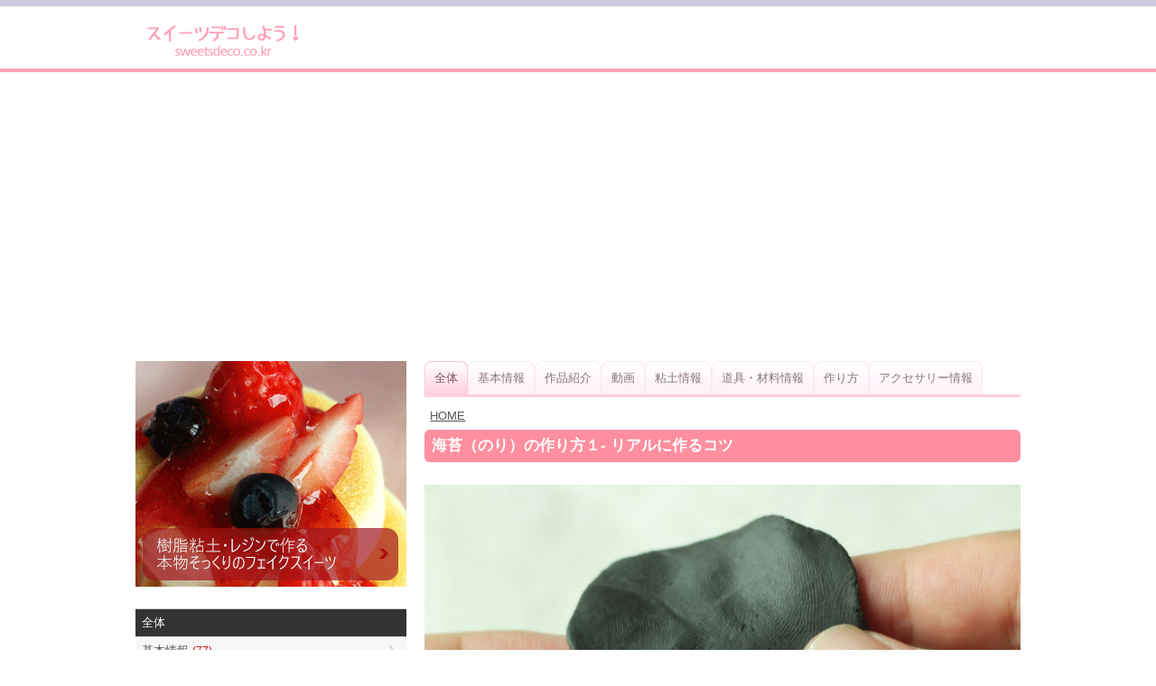

--- FILE ---
content_type: text/html; charset=UTF-8
request_url: https://sweetsdeco.co.kr/article.php?contentsno=313&lang=ja&enlargeimg=313_18&enlargeimg=313_18&enlargeimg=313_14&enlargeimg=313_4&enlargeimg=313_20&enlargeimg=313_9
body_size: 26407
content:
<!DOCTYPE html><html lang="ja"><head><link href="./set/icon.jpg" rel="image_src"><meta content="./set/icon.jpg" property="og:image"><meta content="website" property="og:type"><meta http-equiv="Content-Type" content="text/html; charset=utf-8" /><meta http-equiv="cache-control" content="no-cache" /><meta http-equiv="pragma" content="no-cache" /><meta http-equiv="expires" content="-1" /><meta charset="utf-8"><meta name="author" content="Hi! Korea!"><meta name="viewport" content="width=device-width, initial-scale=1"><!-- Google tag (gtag.js) --><script async src="https://www.googletagmanager.com/gtag/js?id=G-M3T3D038WD"></script><script>  window.dataLayer = window.dataLayer || [];  function gtag(){dataLayer.push(arguments);}  gtag('js', new Date());  gtag('config', 'G-M3T3D038WD');</script><script async src="//pagead2.googlesyndication.com/pagead/js/adsbygoogle.js"></script><script>  (adsbygoogle = window.adsbygoogle || []).push({    google_ad_client: "ca-pub-8085837453460834",    enable_page_level_ads: true  });</script><link rel="stylesheet" href="./style/styles_ver_1486436172.css" type="text/css" media="screen" /><span id=userstyle><style>body {font-size:0.8em;-webkit-text-size-adjust: none}</style></span><meta name="title" content="海苔（のり）の作り方１- リアルに作るコツ" property="og:title"><meta name="description" content="おにぎりや軍艦巻きなどに巻く海苔。薄くのばし細かい質感を付けるほどリアルに作れますよ。海苔は使い方によって樹脂粘土を変えましょう。コスモスは乾燥後に曲げるとひびが入りや" property="og:description"><meta name="keywords" content="スイーツデコ,フェイクスイーツ,フェイクフード,粘土クラフト,樹脂粘土,軽量粘土,レジン,レジンクラフト,エポキシレジン,UVレジン" property="og:keywords"><meta name="title" content="海苔（のり）の作り方１- リアルに作るコツ"><meta name="description" content="おにぎりや軍艦巻きなどに巻く海苔。薄くのばし細かい質感を付けるほどリアルに作れますよ。海苔は使い方によって樹脂粘土を変えましょう。コスモスは乾燥後に曲げるとひびが入りや"><meta name="keywords" content="スイーツデコ,フェイクスイーツ,フェイクフード,粘土クラフト,樹脂粘土,軽量粘土,レジン,レジンクラフト,エポキシレジン,UVレジン"><meta content='width=device-width; initial-scale=1.0; maximum-scale=1.0; user-scalable=0;' name='viewport' /><meta name="viewport" content="width=device-width, initial-scale=1, user-scalable=1, minimum-scale=1, maximum-scale=1.0"><meta name="apple-mobile-web-app-capable" content="yes"><title>海苔（のり）の作り方１- リアルに作るコツ</title><script type="text/javascript">function mt(tm){var timegap=(Date.now()-(parseInt(document.getElementById('svtm').value)*1000));var max=(60*60)*3;var min=(60*60)*21*-1;if(timegap>max){timegap=max;}if(timegap<min){timegap=min;}var tm=(tm*1000)+timegap;var dt = new Date(tm);var year = dt.getFullYear();var month = dt.getMonth() + 1;var day = dt.getDate();var hour = dt.getHours();var min = dt.getMinutes();var sec = dt.getSeconds();var ampm = 'AM';if(sec<10){sec='0'+sec;}if(min<10){min='0'+min;}if(hour>=12){ampm='PM';}hour=hour%12;if(hour<10){hour='0'+hour;}if(month<10){month='0'+month;}if(day<10){day='0'+day;}if(Date.now()<(tm)+86400000){var timestamp = '<span class=\'dt new\'>'+ampm+' '+hour+':'+min+' NEW!</span>';}else{var timestamp = '<span class=\'dt\'>'+year+'.'+month+'.'+day+'</span>';;}document.writeln(timestamp);}</script></head><body id=body class='body body_before'><div id=overlaybg class='overlaybg overlaybg_before' onClick="javascript:setclassToggleReset('','overlay');setclassToggleReset('','overlaybg');setclassToggleReset('','body');"></div><input type=hidden name=svtm id=svtm value='1762384941'><div id=screen class=screen_invisible onClick="javascript:setclassToggle('','overlay');setclassToggle('','overlaybg');setclassToggle('','body');"></div><div class=header><center><div class=header_inside><a href="index.php?lang=ja" id="logo"><span id=logo_first><img src='./img/sweetsdeco_logo_ja.png' alt='スイーツデコ,フェイクスイーツ,フェイクフード,ミニチュアフード' title='スイーツデコ,フェイクスイーツ,フェイクフード,ミニチュアフード'></span> <span id=logo_last>　</span></a><div class=nav><a href="#" onClick="javascript:setclassToggle('','overlay');setclassToggle('','overlaybg');setclassToggle('','body');;"  class='btn current smtbtn'><!--<img src=./img/menu.gif> --><span style=font-weight:bolder;margin-right:5px>≡</span><span>メニュー</span></a><div class=topmenu id=topmenu name=topmenu></div></div><div id=overlay class='overlay overlay_before'><div style='display:table;height:100%;width:100%'><div style='display:table-row;height:100%'><!--<div id=overlay_contents style=background-color:#DDD><div style=overflo-y:scroll>--><div id=overlay_contents><div class=mobilemenu id=mobile><div class=allmenu><a href='index.php?lang=ja' class=other ><span>HOME</span></a><a href="javascript:LoadVars('artmnu');" class=current><span>記事</span></a><div id=article_menu></div></div></div></div></div><div id=overlay_close><a href="javascript:setclassToggleReset('','overlay');setclassToggleReset('','overlaybg');setclassToggleReset('','body');"><span>×</span></a></div></div></div></div></center></div><center><div class=topad><script async src="//pagead2.googlesyndication.com/pagead/js/adsbygoogle.js"></script><!-- sweetsdeco.co.kr 자동크기 --><ins class="adsbygoogle"     style="display:block"     data-ad-client="ca-pub-8085837453460834"     data-ad-slot="2392273050"     data-ad-format="auto"></ins><script>(adsbygoogle = window.adsbygoogle || []).push({});</script></div><div class=section><div class=section_right><style>.indexbullet {position:relative}.indexbullet .circle {position:relative;font-size:2em}.indexbullet .symbol {position:absolute;margin-left: auto;margin-right: auto;left: 0;right: 0;;color:white}</style><style>.section_right {position:relative}#tabarr1,#tabarr2 {display:none;position:absolute;top:0;right:0;z-index:1113;background-image:url('../img/tabarr2.png');background-repeat:no-repeat;background-position: center;padding:0;margin:0;width:41px;height:3em;-webkit-tap-highlight-color: rgba(0, 0, 0, 0);}#tabarr1:hover,#tabarr2:hover {opacity:0.7;cursor:pointer}#tabarr2 {left:0;background-image:url('../img/tabarr1.png');}#tabhidden {display:block;overflow:visible}</style><div id=tabarr1 onClick="javascript:tab_el.scrollLeft+=70;">&nbsp;</div><div id=tabarr2 onClick="javascript:tab_el.scrollLeft-=70;">&nbsp;</div><div class=tab_layout id=tab><a href='article.php?vp=all&category=all&lang=ja' class='tab start tabselect' id='tabselected' ><div>全体</div></a><a href='article.php?vp=&category=21&lang=ja' class='tab'><div>基本情報</div></a><a href='article.php?vp=&category=12&lang=ja' class='tab'><div>作品紹介</div></a><a href='article.php?vp=&category=19&lang=ja' class='tab'><div>動画</div></a><a href='article.php?vp=&category=6&lang=ja' class='tab'><div>粘土情報</div></a><a href='article.php?vp=&category=7&lang=ja' class='tab'><div>道具・材料情報</div></a><a href='article.php?vp=&category=9&lang=ja' class='tab'><div>作り方</div></a><a href='article.php?vp=&category=13&lang=ja' class='tab end'><div>アクセサリー情報</div></a></div><div style=height:7px;clear:both;display:block;width:100%></div><style>.topnavi {margin:0.5em}.topnavi a {text-decoration:underline}</style><div class=topnavi><a href='article.php?lang=ja'>HOME</a></div><div class=article><style>.spl1left {width:49%}.spl1right {width:49%}.spl2left {width:49%}.spl2right {width:49%} .lt1 {display:table;text-decoration:underline} .lt2 {display:table;margin-left:20px;font-weight:normal;text-decoration:underline} .lt3 {display:table;margin-left:30px;font-weight:normal;text-decoration:underline} .lt4 {display:table;margin-left:40px;font-weight:normal;text-decoration:underline} .lt5 {display:table;margin-left:50px;font-weight:normal;text-decoration:underline} @media only screen and (min-width: 560px) { } @media only screen and (max-width: 760px) { .spl1left {width:48%}.spl1right {width:48%}.spl2left {width:48%}.spl2right {width:48%} } @media only screen and (max-width: 560px) { } </style><link rel='stylesheet' href='./img/article/style1486619148.css'><a name=enlarge></a><div class=m1>海苔（のり）の作り方１- リアルに作るコツ</div><div class=div></div><div id=enlarge><img src='./data/contents/2/313_9.jpg' alt="② 手で長方形に広げる" title="② 手で長方形に広げる">② 手で長方形に広げる</div><div id=enlargethumbs><a href='./article.php?contentsno=313&lang=ja&enlargeimg=313_18&enlargeimg=313_18&enlargeimg=313_14&enlargeimg=313_4&enlargeimg=313_20&enlargeimg=313_9&enlargeimg=313_22#enlarge' alt="で作った海苔<br> (厚み：0.3mm程度)" title="で作った海苔<br> (厚み：0.3mm程度)"><img src='./data/contents/2/thumb_313_22.jpg' alt="で作った海苔<br> (厚み：0.3mm程度)" title="で作った海苔<br> (厚み：0.3mm程度)"></a><a href='./article.php?contentsno=313&lang=ja&enlargeimg=313_18&enlargeimg=313_18&enlargeimg=313_14&enlargeimg=313_4&enlargeimg=313_20&enlargeimg=313_9&enlargeimg=313_2#enlarge' alt="厚み約1mm程度なら曲げても折れない<br> (モデナ、フリーリ、グレイス)" title="厚み約1mm程度なら曲げても折れない<br> (モデナ、フリーリ、グレイス)"><img src='./data/contents/2/thumb_313_2.jpg' alt="厚み約1mm程度なら曲げても折れない<br> (モデナ、フリーリ、グレイス)" title="厚み約1mm程度なら曲げても折れない<br> (モデナ、フリーリ、グレイス)"></a><a href='./article.php?contentsno=313&lang=ja&enlargeimg=313_18&enlargeimg=313_18&enlargeimg=313_14&enlargeimg=313_4&enlargeimg=313_20&enlargeimg=313_9&enlargeimg=313_4#enlarge' alt="カット面が不自然" title="カット面が不自然"><img src='./data/contents/2/thumb_313_4.jpg' alt="カット面が不自然" title="カット面が不自然"></a><a href='./article.php?contentsno=313&lang=ja&enlargeimg=313_18&enlargeimg=313_18&enlargeimg=313_14&enlargeimg=313_4&enlargeimg=313_20&enlargeimg=313_9&enlargeimg=313_6#enlarge' alt="上：0.5mm厚で切りっぱなしのフチ<br>下：0.3mm厚でフチをつぶした海苔" title="上：0.5mm厚で切りっぱなしのフチ<br>下：0.3mm厚でフチをつぶした海苔"><img src='./data/contents/2/thumb_313_6.jpg' alt="上：0.5mm厚で切りっぱなしのフチ<br>下：0.3mm厚でフチをつぶした海苔" title="上：0.5mm厚で切りっぱなしのフチ<br>下：0.3mm厚でフチをつぶした海苔"></a><a href='./article.php?contentsno=313&lang=ja&enlargeimg=313_18&enlargeimg=313_18&enlargeimg=313_14&enlargeimg=313_4&enlargeimg=313_20&enlargeimg=313_9&enlargeimg=313_8#enlarge' alt="① 樹脂粘土にアクリル絵の具の黒色と緑色を混ぜて着色しよく練る<br>※上の写真は濃すぎたのでもっと薄く" title="① 樹脂粘土にアクリル絵の具の黒色と緑色を混ぜて着色しよく練る<br>※上の写真は濃すぎたのでもっと薄く"><img src='./data/contents/2/thumb_313_8.jpg' alt="① 樹脂粘土にアクリル絵の具の黒色と緑色を混ぜて着色しよく練る<br>※上の写真は濃すぎたのでもっと薄く" title="① 樹脂粘土にアクリル絵の具の黒色と緑色を混ぜて着色しよく練る<br>※上の写真は濃すぎたのでもっと薄く"></a><a href='./article.php?contentsno=313&lang=ja&enlargeimg=313_18&enlargeimg=313_18&enlargeimg=313_14&enlargeimg=313_4&enlargeimg=313_20&enlargeimg=313_9&enlargeimg=313_9#enlarge' alt="② 手で長方形に広げる" title="② 手で長方形に広げる"><img src='./data/contents/2/thumb_313_9.jpg' alt="② 手で長方形に広げる" title="② 手で長方形に広げる"></a><a href='./article.php?contentsno=313&lang=ja&enlargeimg=313_18&enlargeimg=313_18&enlargeimg=313_14&enlargeimg=313_4&enlargeimg=313_20&enlargeimg=313_9&enlargeimg=313_11#enlarge' alt="➂ 2枚のの間に粘土を挟みで薄くのばす" title="➂ 2枚のの間に粘土を挟みで薄くのばす"><img src='./data/contents/2/thumb_313_11.jpg' alt="➂ 2枚のの間に粘土を挟みで薄くのばす" title="➂ 2枚のの間に粘土を挟みで薄くのばす"></a><a href='./article.php?contentsno=313&lang=ja&enlargeimg=313_18&enlargeimg=313_18&enlargeimg=313_14&enlargeimg=313_4&enlargeimg=313_20&enlargeimg=313_9&enlargeimg=313_24#enlarge' alt="凹んでいる部分ものばす<br> (長方形に近づくよう縦、横、斜めに広げる)" title="凹んでいる部分ものばす<br> (長方形に近づくよう縦、横、斜めに広げる)"><img src='./data/contents/2/thumb_313_24.jpg' alt="凹んでいる部分ものばす<br> (長方形に近づくよう縦、横、斜めに広げる)" title="凹んでいる部分ものばす<br> (長方形に近づくよう縦、横、斜めに広げる)"></a><a href='./article.php?contentsno=313&lang=ja&enlargeimg=313_18&enlargeimg=313_18&enlargeimg=313_14&enlargeimg=313_4&enlargeimg=313_20&enlargeimg=313_9&enlargeimg=313_14#enlarge' alt="薄くなりベロ～ンとした海苔" title="薄くなりベロ～ンとした海苔"><img src='./data/contents/2/thumb_313_14.jpg' alt="薄くなりベロ～ンとした海苔" title="薄くなりベロ～ンとした海苔"></a><a href='./article.php?contentsno=313&lang=ja&enlargeimg=313_18&enlargeimg=313_18&enlargeimg=313_14&enlargeimg=313_4&enlargeimg=313_20&enlargeimg=313_9&enlargeimg=313_31#enlarge' alt="この時点で余分な部分をおおまかにカットしておいてもよい<br> (切り落とした粘土は穴が開いた時の補修に使えるのでラップで巻いて取っておくとよい)" title="この時点で余分な部分をおおまかにカットしておいてもよい<br> (切り落とした粘土は穴が開いた時の補修に使えるのでラップで巻いて取っておくとよい)"><img src='./data/contents/2/thumb_313_31.jpg' alt="この時点で余分な部分をおおまかにカットしておいてもよい<br> (切り落とした粘土は穴が開いた時の補修に使えるのでラップで巻いて取っておくとよい)" title="この時点で余分な部分をおおまかにカットしておいてもよい<br> (切り落とした粘土は穴が開いた時の補修に使えるのでラップで巻いて取っておくとよい)"></a><a href='./article.php?contentsno=313&lang=ja&enlargeimg=313_18&enlargeimg=313_18&enlargeimg=313_14&enlargeimg=313_4&enlargeimg=313_20&enlargeimg=313_9&enlargeimg=313_15#enlarge' alt="④ opentagc2closetagクッキングシートopentag/c2closetagの上に置いたままクシャクシャのアルミホイルでたたいて質感を付ける" title="④ opentagc2closetagクッキングシートopentag/c2closetagの上に置いたままクシャクシャのアルミホイルでたたいて質感を付ける"><img src='./data/contents/2/thumb_313_15.jpg' alt="④ opentagc2closetagクッキングシートopentag/c2closetagの上に置いたままクシャクシャのアルミホイルでたたいて質感を付ける" title="④ opentagc2closetagクッキングシートopentag/c2closetagの上に置いたままクシャクシャのアルミホイルでたたいて質感を付ける"></a><a href='./article.php?contentsno=313&lang=ja&enlargeimg=313_18&enlargeimg=313_18&enlargeimg=313_14&enlargeimg=313_4&enlargeimg=313_20&enlargeimg=313_9&enlargeimg=313_23#enlarge' alt="⑤ 今度は粘土をひっくり返してクシャクシャにして広げたアルミホイルの上に置き、反対の面にもしわを付ける" title="⑤ 今度は粘土をひっくり返してクシャクシャにして広げたアルミホイルの上に置き、反対の面にもしわを付ける"><img src='./data/contents/2/thumb_313_23.jpg' alt="⑤ 今度は粘土をひっくり返してクシャクシャにして広げたアルミホイルの上に置き、反対の面にもしわを付ける" title="⑤ 今度は粘土をひっくり返してクシャクシャにして広げたアルミホイルの上に置き、反対の面にもしわを付ける"></a><a href='./article.php?contentsno=313&lang=ja&enlargeimg=313_18&enlargeimg=313_18&enlargeimg=313_14&enlargeimg=313_4&enlargeimg=313_20&enlargeimg=313_9&enlargeimg=313_16#enlarge' alt="⑥ 海苔が破れないようにアルミホイルの方をめくるようにして、海苔を重力で落とすような感じではがす　" title="⑥ 海苔が破れないようにアルミホイルの方をめくるようにして、海苔を重力で落とすような感じではがす　"><img src='./data/contents/2/thumb_313_16.jpg' alt="⑥ 海苔が破れないようにアルミホイルの方をめくるようにして、海苔を重力で落とすような感じではがす　" title="⑥ 海苔が破れないようにアルミホイルの方をめくるようにして、海苔を重力で落とすような感じではがす　"></a><a href='./article.php?contentsno=313&lang=ja&enlargeimg=313_18&enlargeimg=313_18&enlargeimg=313_14&enlargeimg=313_4&enlargeimg=313_20&enlargeimg=313_9&enlargeimg=313_17#enlarge' alt="⑧ 乾燥すると縮むことを考慮して、カッターで一回り大きめにカットする<br>※方眼のあるカッターマットを使うと便利" title="⑧ 乾燥すると縮むことを考慮して、カッターで一回り大きめにカットする<br>※方眼のあるカッターマットを使うと便利"><img src='./data/contents/2/thumb_313_17.jpg' alt="⑧ 乾燥すると縮むことを考慮して、カッターで一回り大きめにカットする<br>※方眼のあるカッターマットを使うと便利" title="⑧ 乾燥すると縮むことを考慮して、カッターで一回り大きめにカットする<br>※方眼のあるカッターマットを使うと便利"></a><a href='./article.php?contentsno=313&lang=ja&enlargeimg=313_18&enlargeimg=313_18&enlargeimg=313_14&enlargeimg=313_4&enlargeimg=313_20&enlargeimg=313_9&enlargeimg=313_18#enlarge' alt="⑩ 先ほどのアルミホイルの上に海苔を置いて、フチをアルミホイルでたたきカット面をつぶす" title="⑩ 先ほどのアルミホイルの上に海苔を置いて、フチをアルミホイルでたたきカット面をつぶす"><img src='./data/contents/2/thumb_313_18.jpg' alt="⑩ 先ほどのアルミホイルの上に海苔を置いて、フチをアルミホイルでたたきカット面をつぶす" title="⑩ 先ほどのアルミホイルの上に海苔を置いて、フチをアルミホイルでたたきカット面をつぶす"></a><a href='./article.php?contentsno=313&lang=ja&enlargeimg=313_18&enlargeimg=313_18&enlargeimg=313_14&enlargeimg=313_4&enlargeimg=313_20&enlargeimg=313_9&enlargeimg=313_19#enlarge' alt="⑪ 極端に出すぎた部分があればそこだけハサミで切って整える" title="⑪ 極端に出すぎた部分があればそこだけハサミで切って整える"><img src='./data/contents/2/thumb_313_19.jpg' alt="⑪ 極端に出すぎた部分があればそこだけハサミで切って整える" title="⑪ 極端に出すぎた部分があればそこだけハサミで切って整える"></a><a href='./article.php?contentsno=313&lang=ja&enlargeimg=313_18&enlargeimg=313_18&enlargeimg=313_14&enlargeimg=313_4&enlargeimg=313_20&enlargeimg=313_9&enlargeimg=313_20#enlarge' alt="カット面が直線的でなく自然な感じになった状態" title="カット面が直線的でなく自然な感じになった状態"><img src='./data/contents/2/thumb_313_20.jpg' alt="カット面が直線的でなく自然な感じになった状態" title="カット面が直線的でなく自然な感じになった状態"></a><a href='./article.php?contentsno=313&lang=ja&enlargeimg=313_18&enlargeimg=313_18&enlargeimg=313_14&enlargeimg=313_4&enlargeimg=313_20&enlargeimg=313_9&enlargeimg=313_21#enlarge' alt="出来上がり！" title="出来上がり！"><img src='./data/contents/2/thumb_313_21.jpg' alt="出来上がり！" title="出来上がり！"></a></div> <style> #enlarge {margin:20px 0;text-align:center;font-size:1.2em} #enlarge img {width:100%;} #enlargethumbs {display:block;text-align:center;margin-top:20px} #enlargethumbs img {margin:.2em;width:65px} </style></div><div style='margin-top:20px'><script async src="//pagead2.googlesyndication.com/pagead/js/adsbygoogle.js"></script><ins class="adsbygoogle"     style="display:block"     data-ad-client="ca-pub-8085837453460834"     data-ad-slot="3521755304"     data-ad-format="autorelaxed"     ></ins><script>     (adsbygoogle = window.adsbygoogle || []).push({});</script></div></div><div class='vgap hh'></div><div class=section_left><div class=left_menu_top><div style='text-align:center;display:table;width:100%'><a href='http://www.sweetsdeco.co.kr/article.php?lang=ja&j=&=&nowpage=1&category=22'><img src=./img/sweetsdeco_main_ja.gif style='width:100%;max-width:300px'></a></div></div><form method=get id=main name=main style=padding:0><input type=hidden name=lang id=lang value='ja'><input type=hidden name=category id=category value='all'><div class=articlemenu><a href=article.php?category=all&lang=ja class='all selectedsub'><div>全体</div></a><a href="javascript:LoadVars('artsub21');"><div>基本情報  <span class=new>(77)</span></div></a><span id=artcile_menu_21 style='overflow:hidden;max-height:0'></span><a href='article.php?category=12&lang=ja'><div>作品紹介  <span class=new>(5)</span></div></a><span id=artcile_menu_12 style='overflow:hidden;max-height:0'></span><a href='article.php?category=19&lang=ja'><div>動画  <span class=new>(18)</span></div></a><span id=artcile_menu_19 style='overflow:hidden;max-height:0'></span><a href="javascript:LoadVars('artsub6');"><div>粘土情報  <span class=new>(30)</span></div></a><span id=artcile_menu_6 style='overflow:hidden;max-height:0'></span><a href="javascript:LoadVars('artsub7');"><div>道具・材料情報  <span class=new>(97)</span></div></a><span id=artcile_menu_7 style='overflow:hidden;max-height:0'></span><a href="javascript:LoadVars('artsub9');"><div>作り方  <span class=new>(58)</span></div></a><span id=artcile_menu_9 style='overflow:hidden;max-height:0'></span><a href="javascript:LoadVars('artsub13');"><div>アクセサリー情報  <span class=new>(15)</span></div></a><span id=artcile_menu_13 style='overflow:hidden;max-height:0'></span></div></form><div class=left_big_ad><script async src="//pagead2.googlesyndication.com/pagead/js/adsbygoogle.js"></script><!-- sweetsdeco.co.kr 자동크기 --><ins class="adsbygoogle"     style="display:block"     data-ad-client="ca-pub-8085837453460834"     data-ad-slot="2392273050"     data-ad-format="auto"></ins><script>(adsbygoogle = window.adsbygoogle || []).push({});</script></div><a href='https://play.google.com/store/apps/details?id=kr.co.sweetsdeco.sweetsdeco_jp&hl=ja' target=_blank style='text-align:center;background-color:#faf7ef;display:block'><div style='text-align:center;font-size:1.3em;font-weight:bold;padding:1em'>アンドロイドアプリで楽しむ！</div><img src=./img/sweetsdeco_qrcode.png><div style='text-align:center;padding:1em'>1.バナーをクリックするか、 2.QRコードを読み込むか、3.アンドロイドマーケットで「スイーツデコ」を検索してね！</div></a></div></div></center><div class='vgap'></div><div class=footer><div class=footer_inside><div></div><div style=clear:both></div><div class=language_out><center><div class=language><a href=?contentsno=313&enlargeimg=313_9&category=all&vp=all&od=c&nowpage=1&lang=ja style=color:white>日本語</a><a href=?contentsno=313&enlargeimg=313_9&category=all&vp=all&od=c&nowpage=1&lang=ko>한글</a></div></center></div><div style=clear:both></div><div>COPYRIGHT © SINCE 2015 SWEETSDECO.CO.KR ALL RIGHTS RESERVED </div><a href='member.php?lang=ja&vp=terms_of_service'>サービス利用規約</a> / <a href='member.php?lang=ja&vp=privacy_policy'>プライバシーポリシー</a></div></div></body></html><div id="google_translate_element"></div><script type="text/javascript">
function googleTranslateElementInit() {
new google.translate.TranslateElement({pageLanguage: 'ja', layout: google.translate.TranslateElement.FloatPosition.TOP_RIGHT, gaTrack: true, gaId: 'UA-84289310-1'}, 'google_translate_element');
}
</script><script type="text/javascript" src="//translate.google.com/translate_a/element.js?cb=googleTranslateElementInit"></script>
    <script src=./js/index1486619152.js></script><script>
	var section_r_el = document.getElementById("section_right");
	var tab_el = document.getElementById("tab");
	var tab_els=document.getElementById("tabselected");
	var tab_full_width;
	var tab_hidden_width;

	document.getElementById("tab").addEventListener('scroll', tabchk, false);

	window.addEventListener('resize', tabinit, false);
	tabinit();
	tab_el.scrollLeft=tab_els.offsetLeft-tab_el.offsetLeft-30;
	tabchk();
	</script><script>
function article_img_gallery(no){
	var vars=document.getElementById('ul'+no).value.split(',');
	document.getElementById('bigimg'+vars[0]).src='./data/contents/2/tmp_'+vars[2]+'_'+vars[3]+'.jpg';
	if(vars[4]!=''){
		document.getElementById('imgnbr'+vars[0]).innerHTML=vars[4];
	}
	if(document.getElementById('img'+no).alt!=''){
		if(vars[1]!=''){
			document.getElementById('bigimgex'+vars[0]).innerHTML='<li>'+document.getElementById('img'+no).alt+'</li>';
			document.getElementById('bigimgex'+vars[0]).start=vars[1];
		}else{
			document.getElementById('bigimgex'+vars[0]).innerHTML='<div style=background-color:#333333;color:#ffffff;margin-bottom:10px;padding:10px>'+document.getElementById('img'+no).alt+'</div>';
		}
	}else{
		document.getElementById('bigimgex'+vars[0]).innerHTML='';
	}
	for(ii=vars[5];ii<=vars[6];ii++){
		document.getElementById('img'+ii).className='ds';

	}
	document.getElementById('img'+no).className='es';

}
</script>

--- FILE ---
content_type: text/html; charset=utf-8
request_url: https://www.google.com/recaptcha/api2/aframe
body_size: 267
content:
<!DOCTYPE HTML><html><head><meta http-equiv="content-type" content="text/html; charset=UTF-8"></head><body><script nonce="iPh6Nc0b6lQzDzEHVqcCXQ">/** Anti-fraud and anti-abuse applications only. See google.com/recaptcha */ try{var clients={'sodar':'https://pagead2.googlesyndication.com/pagead/sodar?'};window.addEventListener("message",function(a){try{if(a.source===window.parent){var b=JSON.parse(a.data);var c=clients[b['id']];if(c){var d=document.createElement('img');d.src=c+b['params']+'&rc='+(localStorage.getItem("rc::a")?sessionStorage.getItem("rc::b"):"");window.document.body.appendChild(d);sessionStorage.setItem("rc::e",parseInt(sessionStorage.getItem("rc::e")||0)+1);localStorage.setItem("rc::h",'1762384943585');}}}catch(b){}});window.parent.postMessage("_grecaptcha_ready", "*");}catch(b){}</script></body></html>

--- FILE ---
content_type: text/css
request_url: https://sweetsdeco.co.kr/img/article/style1486619148.css
body_size: 23982
content:
.l li ,.l div ,.l td ,.l th, .l {text-align:left}.r li ,.r div ,.r td ,.r th, .r {text-align:right}.c li ,.c div ,.c td, .c th, .c {text-align:center}.w100 {width:100%}.inside_index {margin:2em 0.5em}.inside_index a {display:table;margin:0.2em 0}.bt,.bt div {vertical-align:bottom}.md,.md div {vertical-align:middle}.spl,.splf {clear:both;margin-top:5px}.spl,.splf,.contents {display:table;margin-bottom:15px;width:100%;text-align:center}.spl .contents,.splf .contents {margin:0}.arrowleft span,.arrowright span,.arrowup span,.arrowdown span {font-size:0.8em;color:#ffffff;background-color:#bbbbbb;-webkit-border-radius:0.3em;border-radius:0.3em;-moz-border-radius:0.3em;padding:0 0.4em}.arrowleft,.arrowright,.arrowup,.arrowdown   {width:4.3em;text-align:center;font-size:0.9em;font-weight:normal}.ds {opacity:0.4}.es {opacity:1}.bigimgex div {background-color:#666666;color:#ffffff;margin-bottom:10px;padding:10px}b {font-weight:bold}.noneli li {padding-left:0;margin-left:20px;}.splitleft,.splitcenter,.splitleftf,.splitcenterf,.splitright,.splitrightf {display:inline-table;vertical-align:top}th, td {padding:18px 28px 18px; text-align:center; }th {padding-top:22px; text-shadow: 1px 1px 1px #fff; background:#e8eaeb;vertical-align:middle}td {border-top:1px solid #e0e0e0; border-right:1px solid #e0e0e0;vertical-align:middle}tr.odd-row td {background:#f6f6f6;}td.first, th.first {text-align:left}td.last {border-right:none;}.hiddentd {display:none}tr:first-child th.first {-moz-border-radius-topleft:5px;-webkit-border-top-left-radius:5px; /* Saf3-4 */}tr:first-child th.last {-moz-border-radius-topright:5px;-webkit-border-top-right-radius:5px; /* Saf3-4 */}tr:last-child td.first {-moz-border-radius-bottomleft:5px;-webkit-border-bottom-left-radius:5px; /* Saf3-4 */}tr:last-child td.last {-moz-border-radius-bottomright:5px;-webkit-border-bottom-right-radius:5px; /* Saf3-4 */}ul,ol {list-style:circle;display:table;margin:5px 0;width:100%;background-color:#f9f9f9;color:#333333;padding:15px 0 10px 0;-moz-border-radius:10px;-webkit-border-radius:10px;border-radius:10px;}.ulol {width:100%;text-align:left}.ulol .list2 {float:left;width:50%}li {margin-left:40px;margin-right:20px;margin-bottom:5px;line-height:1.65em}.ulol .list1 {float:left;width:100%}.article {color:#444444;line-height:1.9em}.article h1,.article h2, .article h3,.article h4 {font-weight:bold}.contents textarea {width:100%;height:200px}br {line-height:1.6em}th {background-color:#efefef;text-align:center}td,th {padding:7px}table {line-height:1.3em;width:100%;margin:15px 0}table,th,td{word-break:break-all;border:1px solid #c9c9c9;border-collapse:collapse;}textarea {width:100%;height:15300px}.splitleft table,.splitcenter table ,.splitright table,.splitleftf table,.splitcenterf table ,.splitrightf table {margin:0}.contents .imgbox .img a,.contents .imgboxf .img a {background-color:transparent}.contents .imgbox .img a:hover img,.contents .imgboxf .img a:hover img {border:#111111 solid 1px;opacity:0.4}.contents .imgbox,.contents .imgboxf {display:inline-table;margin:5px 0;color:#777777;text-align:center}.spl .contents .imgbox,.splf .contents .imgbox,.spl .contents .imgboxf,.splf .contents .imgboxf {margin-top:5px;margin-bottom:0}.contents img,.contents .img {width:100%;line-height:0}.contents img {border:1px solid #666666; -webkit-box-sizing: border-box;-moz-box-sizing: border-box;box-sizing: border-box;*border:0}.contents .fix img,.contents .fix {max-width:none;height:auto;text-align:center}.contents .fix {width:100%}.contents .img32 {width:32%;*width:31%}.contents .img48 {width:48%}.contents .img49 {width:49%}.contents .img100 {width:100%}.article_inside .ml2,.article_inside .ml2f {margin-left:2%}.article_inside .mr2,.article_inside .mr2f {margin-right:2%}.article_inside .ml1,.article_inside .ml1f {margin-left:1%}.article_inside .mr1,.article_inside .mr1f {margin-right:1%}.article_inside .ml3,.article_inside .ml3f {margin-left:3%}.article_inside .mr3,.article_inside .mr3f {margin-right:3%}.article_inside .ml4,.article_inside .ml4f {margin-left:4%}.article_inside .mr4,.article_inside .mr4f {margin-right:4%}.contents .img25 {display:inline-block;padding:2px;margin:1px}.contents .img25 img {padding:3px;width:50px;height:50px;border:#efefef solid 1px;border-bottom:#bbbbbb solid 1px;border-right:#bbbbbb solid 1px;}/*.spl .floleft,.splf .floleft {float:left;margin:0 20px 0 0}.spl .floright,.splf .floright {float:right;margin:0 0 0 20px}*/.spl .floleft,.splf .floleft {float:left}.spl .floright,.splf .floright {float:right}.cmov {width:100%}#bigimgex, #bigimg {width:100%;text-align:center}.sf {font-size:0.5em}.img {max-width:760px}.img div {position:relative}.img .nbr {position:absolute;top:5px;left:5px;background-color:#111111;color:white;width:18px;height:18px;line-height:18px;text-align:center;opacity: 0.7;font-family: Helvetica Neue}.img:hover > div .nbr {display:none}.imgex {margin-top:0px;padding:2px;line-height:1.6em}.imgex li {padding:0;margin:0;margin-left:22px;margin-right:10px}.imgex ul,.imgex ol {padding-top:0;background-color:#ffffff;margin-top:0}.cmov iframe {width:100%;height:400px;}.nextprevbtn {display:table;width:100%;margin:10px auto;padding:10px 0;border-top:1px solid #f8f8f8;border-bottom:1px solid #f8f8f8}.prevbtn {float:left}.nextbtn {float:right;}.prevbtn, .nextbtn {width:47%}.prevbtn div, .nextbtn div {white-space:nowrap;overflow:hidden;text-overflow:ellipsis;}.rightside {text-align:right}.prevarrow1 {display:none}.prevarrow2 {display:inline} .nextprevbtn {display:table;width:100%;vertical-align:middle}.txtl {text-align:left}.txtr {text-align:right}.table_layout {overflow:hidden;overflow-x:auto}/**********************************************/td {color:#777777;}.leftlinetitle {display:none}td,td:before {/*background-color:#ffffff*/}.leftline td:first-child {background-color:#fafafa;box-shadow: inset 0px 2px 0px -1px #ffffff;-webkit-box-shadow: inset 0px 2px 0px -1px #ffffff;-moz-box-shadow: inset 0px 2px 0px -1px #ffffff;-o-box-shadow: inset 0px 2px 0px -1px #ffffffcolor:#777777;}/*.leftline th:first-child {background-color:#f3f3f3;box-shadow: inset 0px 2px 0px -1px #ffffff;-webkit-box-shadow: inset 0px 2px 0px -1px #ffffff;-moz-box-shadow: inset 0px 2px 0px -1px #ffffff;-o-box-shadow: inset 0px 2px 0px -1px #ffffffcolor:#777777;}*//**********************************************/.indexlist {width:100%;display:table}.listnum1 .url {width:100%;margin:0.5% 0}.listnum2 .url {width:49%;margin:0.5%}.listnum3 .url {width:32.3%;margin:0.5%}.listnum4 .url {width:24%;margin:0.5%}.listnum5 .url {width:19%;margin:0.5%}.indexlist .url {display:inline-table;padding:0;background-color:#111;-moz-border-radius:15px;-webkit-border-radius:15px;border-radius:15px;text-decoration:none}.indexlist .url:before {content:'　＃ '}.indexlist .url {color:#111111;background-color:#efefef}.indexlist a:hover {color:#ffffff;background-color:#111111}.onlymb {display:none}.hidetr {visibility:hidden}.hidetr td {padding:0;font-size:0.1em;line-height:0.1em}.lefttoptable tr:first-child th:first-child {padding:5px;color:#333333;background-color:#eaeaea;box-shadow: inset 0px 2px 0px -1px #f7f7f7;-webkit-box-shadow: inset 0px 2px 0px -1px #f7f7f7;-moz-box-shadow: inset 0px 2px 0px -1px #f7f7f7;-o-box-shadow: inset 0px 2px 0px -1px #f7f7f7color:#777777;}.lefttoptable tr:first-child, .lefttoptable td:first-child {padding:5px;color:#333333;background-color:#f6f6f6;box-shadow: inset 0px 2px 0px -1px #ffffff;-webkit-box-shadow: inset 0px 2px 0px -1px #ffffff;-moz-box-shadow: inset 0px 2px 0px -1px #ffffff;-o-box-shadow: inset 0px 2px 0px -1px #ffffffcolor:#777777;}.none560 {display:table}.show560 {display:none}@media only screen and (max-width: 760px)  {.article_inside  .spl .ml2,.article_inside  .splf .ml2 {margin-left:4%}.article_inside  .spl .mr2,.article_inside  .splf .mr2 {margin-right:4%}.contents .img32 {width:30.6%;*width:30%}.contents .img48 {width:46%}.contents .img49 {width:48%}.contents .img100 {width:100%}.article_inside .ml1,.article_inside .ml1f {margin-left:2%}.article_inside .mr1,.article_inside .mr1f {margin-right:2%}.none760 {display:none}.show760 {display:none}.indexlist .url {width:49%;}/*.prevbtn, .nextbtn {width:35%}*/.prevarrow1 {display:inline}.prevarrow2 {display:none}.nextbtn,.prevbtn {width:100%;margin:3px 0;float:left}.rightside {text-align:left}.cmov iframe {height:300px}}@media only screen and (max-width: 560px)  {.cmov iframe {height:240px}.img div {display:inline-table}.ulol .list2 {float:left;width:100%}.contents .ml1,.contents .ml2,.contents .ml3,.contents .ml4 {margin-left:0}.contents .mr1,.contents .mr2,.contents .mr3,.contents .mr4 {margin-right:0}.splitleft .imgbox,.splitcenter .imgbox,.splitright .imgbox {margin:20px 0}.spl {margin:0}.splitleft,.splitcenter,.splitright {clear:both;margin:0;width:100%;margin-bottom:20px}.spl .floleft {clear:both;width:100%;margin:0 0 10px 0}.spl .floright {clear:both;width:100%;margin:0 0 10px 0}.contents .imgbox,.contents .txtbox {width:100%;clear:both;text-align:center;padding:0}.spl .contents .imgbox,.spl .contents .txtbox {width:100%;clear:both;text-align:center;padding:0}.spl .splitleft,.spl .splitright {margin-left:0;margin-right:0}.contents .img, .contents .imgex {width:100%}.contents .img {text-align:center}.contents img {width:100%}.article {padding:10px}.none560,.contents .none560 {display:none}.show560,.contents .show560 {display:table}.onlymb {display:table} /*.smtb *//**********************************************/.notopmg table {margin-top:0}/**********************************************/}table,tr {border:0}@media only screen and (max-width : 560px) {.verticalone tr,.verticalone td,.verticalone th {display:block;padding:5px;margin-left:0;margin-right:0}.verticalone td {border-top:0;}.verticalone tr {padding:0;margin-bottom:10px}.verticalone tr:last-child {margin-bottom:0}}.verticaltwo tr td .td:first-child {display:none}@media only screen and (max-width : 560px) {td,.td,tr,table {word-break:break-all}.verticaltwo {border-right:1px transparent solid}.verticaltwo tr,.verticaltwo td,.verticaltwo th {display:block;margin-left:0;margin-right:0}.verticaltwo td {border-left:0;border-top:0;padding:0;display:table;background-color:#ddd;width:100%}.verticaltwo tr {border:#dddddd 1px solid;border-bottom:0;width:100%;display:table;margin-bottom:10px;}.verticaltwo tr:last-child {margin-bottom:0;}.verticaltwo th {border:0;border-bottom:1px solid #dddddd}.verticaltwo tr td .td:first-child {display:table-cell}.verticaltwo td .td:first-child,.verticaltwo td .intd:first-child .td, .rvs th {padding:5px;color:#333333;background-color:#fafafa;box-shadow: inset 0px 2px 0px -1px #ffffff;-webkit-box-shadow: inset 0px 2px 0px -1px #ffffff;-moz-box-shadow: inset 0px 2px 0px -1px #ffffff;-o-box-shadow: inset 0px 2px 0px -1px #ffffffcolor:#777777;}.verticaltwo td .td,.verticaltwo td .intd,.verticaltwo td .intd .td {width:50%;display:table-cell;vertical-align:middle;padding:5px;;background-color:#ffffff}.verticaltwo td .intd {padding:0}.verticaltwo td .intd .td,.verticaltwo td .intd .td:first-child  {width:auto;display:block;padding:5px;border-top:1px solid #dddddd}.verticaltwo td .intd .td:first-child {border-top:0}.lefttoptable tr:first-child {display:none}.lefttoptablefix tr:first-child {display:table-row}}.verticaltwo td .intd {width:30px}.verticaltwo td .intd .td {display:block}.lk {text-decoration:underline;vertical-align:middle}.lkex {t-moz-border-radius:5px;-webkit-border-radius:5px;border-radius:5px;background-color:#bbbbbb;color:#ffffff;vertical-align:top;font-size:0.6em;padding:0 0.4em;font-weight:normal}.div {clear:both;width:100%;height:0;display:table;line-height:0;margin:0}/*h1,h2,h3,h4,h5,.m1 {display:table}*/.m1 {font-weight:bold;display:block;margin-bottom:15px}table tr .noneall {display:none}.top {width:100%;text-align:right;display:table;margin:4px 0 15px 0}.top a {float:right;font-size:0.7em;color:#333333;-moz-border-radius:10px;-webkit-border-radius:10px;border-radius:10px;background-color:#f7f7f7;width:4.7em;height:2.1em;line-height:2.2em;display:block;text-align:center;font-family: Helvetica Neue}.top a:hover {color:#f7f7f7;background-color:#333333}.splf .top,.spl .top,.flof .top,.flo .top {margin:4px 0 0 0}/*h2 .b1,h2 .b2,h2 .b3,h2 .b4,h2 .b5,h2 .b6,h2 .b7,h2 .b8,h2 .b9,h2 .b10,h2 .b11,h2 .b12,h2 .b13,h2 .b14,h2 .b15,h2 .b17,h2 .b18,h2 .b19,h2 .b20 {-moz-border-radius:30px;-webkit-border-radius:30px;border-radius:30px;padding:5px 15px;display:inline}*/.article .m1 {font-size:1.3em;color:#FFFFFF;background-color:#FF8F9E;-moz-border-radius:6px;-webkit-border-radius:6px;border-radius:6px;margin:4px 0px 5px 0px;padding:6px 8px;;font-weight:bold;text-decoration:none}.article .m2 {font-size:1em;color:#B0ACA4;-moz-border-radius:6px;-webkit-border-radius:6px;border-radius:6px;margin:0px 0px 0px 0px;padding:0px 0px;;font-weight:normal;text-decoration:none}.article .m2 {padding-top:auto}  .url {font-size:1em;color:#EB86B5;-moz-border-radius:4px;-webkit-border-radius:4px;border-radius:4px;margin:0px 0px 0px 0px;padding:2px 2px;;font-weight:normal;text-decoration:underline;display:inline} .inside_index a {font-size:1em;color:#FF8CA3;padding:0px 0px;;font-weight:bold;text-decoration:none;display:table} .inside_index a::before {content:"≫ "} .inside_index a:hover {background-color:#FF8CA3;color:#FFFFFF;text-decoration:none}  .outside_index a {font-size:1em;color:#000000;padding:0px 0px;;font-weight:normal;text-decoration:none;display:table}.article h1 {font-size:1.4em;color:#80595B;-moz-border-radius:6px;-webkit-border-radius:6px;border-radius:6px;margin:20px 0px 5px 0px;padding:0px 0px;;font-weight:bold;text-decoration:none}.article h1::before {content:" ♥"}.article h1::after {content:" ♥"}.article h2 {font-size:1.3em;color:#80595B;background-color:#FFE8F0;-moz-border-radius:6px;-webkit-border-radius:6px;border-radius:6px;margin:10px 0px 5px 0px;padding:4px 10px;;font-weight:bold;text-decoration:none}.article h3 {font-size:1.2em;color:#824A4A;-moz-border-radius:6px;-webkit-border-radius:6px;border-radius:6px;margin:5px 0px 0px 0px;padding:1px 5px;;font-weight:bold;text-decoration:none}.article h3::before {content:"- "}.article h3::after {content:" - "}.article h4 {font-size:1.1em;color:#FFFFFF;background-color:#B5D0EB;-moz-border-radius:6px;-webkit-border-radius:6px;border-radius:6px;margin:5px 0px 0px 0px;padding:0px 0px;;font-weight:bold;text-decoration:none}.article h5 {font-size:1em;color:#CC6666;-moz-border-radius:6px;-webkit-border-radius:6px;border-radius:6px;margin:5px 0px 0px 0px;padding:0px 0px;;font-weight:bold;text-decoration:none}.article .d1 {font-size:1.3em;color:#822015;margin:10px 0px 5px 0px;padding:0px 0px;;font-weight:bold;text-decoration:none}.article .d2 {font-size:1em;color:#B50006;margin:10px 0px 0px 0px;padding:0px 0px;;font-weight:bold;text-decoration:none}.article .d2::before {content:"【 "}.article .d2::after {content:"  】"}.article .d3 {font-size:1em;color:#824A4A;margin:0px 0px 0px 0px;padding:0px 0px;;font-weight:bold;text-decoration:none}.article .d3::before {content:"- "}.article .d3::after {content:" -"}.article .d4 {font-size:1.2em;color:#783926;margin:7px 0px 0px 0px;padding:0px 0px;;font-weight:bold;text-decoration:none}.article .d4::before {content:"- "}.article .d4::after {content:" -"}.article .d5 {font-size:1em;color:#000000;margin:0px 0px 0px 0px;padding:0px 0px;;font-weight:normal;text-decoration:none}.article .c1 {font-size:1em;color:#6E6E6E;margin:0px 0px 0px 0px;padding:0px 0px;;font-weight:normal;text-decoration:none}.article .b1 {background-color:#6E6E6E;color:#ffffff}.article .c2 {font-size:1em;color:#B50006;margin:0px 0px 0px 0px;padding:0px 0px;;font-weight:normal;text-decoration:none}.article .b2 {background-color:#B50006;color:#ffffff}.article .c3 {font-size:1em;color:#5082E6;margin:0px 0px 0px 0px;padding:0px 0px;;font-weight:normal;text-decoration:none}.article .b3 {background-color:#5082E6;color:#ffffff}.article .c4 {font-size:1em;color:#F56064;margin:0px 0px 0px 0px;padding:0px 0px;;font-weight:normal;text-decoration:none}.article .b4 {background-color:#F56064;color:#ffffff}.article .c5 {font-size:1em;color:#90BCDE;margin:0px 0px 0px 0px;padding:0px 0px;;font-weight:normal;text-decoration:none}.article .b5 {background-color:#90BCDE;color:#ffffff}.article .c6 {font-size:1.3em;color:#80595B;margin:0px 0px 0px 0px;padding:0px 0px;;font-weight:bold;text-decoration:none}.article .c6::before {content:"- "}.article .c6::after {content:" -"}.article .b6 {background-color:#80595B;color:#ffffff}.article .c7 {font-size:1.2em;color:#F59CAF;margin:0px 0px 0px 0px;padding:0px 0px;;font-weight:normal;text-decoration:none}.article .b7 {background-color:#F59CAF;color:#ffffff}.article .c8 {font-size:1em;color:#B59A76;margin:0px 0px 0px 0px;padding:0px 0px;;font-weight:normal;text-decoration:none}.article .b8 {background-color:#B59A76;color:#ffffff}.article .c9 {font-size:1em;color:#FF7214;margin:0px 0px 0px 0px;padding:0px 0px;;font-weight:normal;text-decoration:none}.article .b9 {background-color:#FF7214;color:#ffffff}.article .c10 {font-size:1em;color:#783926;margin:0px 0px 0px 0px;padding:0px 0px;;font-weight:normal;text-decoration:none}.article .b10 {background-color:#783926;color:#ffffff}.article .c11 {font-size:1.3em;color:#CABED9;margin:0px 0px 0px 0px;padding:0px 0px;;font-weight:normal;text-decoration:none}.article .b11 {background-color:#CABED9;color:#ffffff}.article .c12 {font-size:1em;color:#262626;background-color:#B5D0EB;margin:0px 0px 0px 0px;padding:5px 10px;;font-weight:bold;text-decoration:none}.article .b12 {background-color:#262626;color:#ffffff}.article .c13 {font-size:1em;color:#000000;margin:0px 0px 0px 0px;padding:0px 0px;;font-weight:normal;text-decoration:none}.article .b13 {background-color:#000000;color:#ffffff}.article .c14 {font-size:1em;color:#000000;margin:0px 0px 0px 0px;padding:0px 0px;;font-weight:normal;text-decoration:none}.article .b14 {background-color:#000000;color:#ffffff}.article .c15 {font-size:1em;color:#5E708F;margin:0px 0px 0px 0px;padding:0px 0px;;font-weight:normal;text-decoration:none}.article .b15 {background-color:#5E708F;color:#ffffff}.article .t1 {font-size:0em;color:#E8AAB1;margin:0px 0px 0px 0px;padding:0px 0px;;font-weight:normal;text-decoration:none} .tbc1 .smttb, .tbc1 th, .tbc1 td:before,.reverse .tbc1 td:first-child div div ,
					.rvs1 tr td .td:first-child,.rvs1 tr td .intd:first-child .td {

background-color:#E8AAB1;box-shadow: inset 0px 2px 0px -1px #F0B2B9;
-webkit-box-shadow: inset 0px 2px 0px -1px #F0B2B9;
-moz-box-shadow: inset 0px 2px 0px -1px #F0B2B9;
-o-box-shadow: inset 0px 2px 0px -1px #F0B2B9



				}
				
				
					.article .t2 {font-size:0em;color:#F7ECDC;margin:0px 0px 0px 0px;padding:0px 0px;;font-weight:normal;text-decoration:none} .tbc2 .smttb, .tbc2 th, .tbc2 td:before,.reverse .tbc2 td:first-child div div ,
					.rvs2 tr td .td:first-child,.rvs2 tr td .intd:first-child .td {

background-color:#F7ECDC;box-shadow: inset 0px 2px 0px -1px #FFF4E4;
-webkit-box-shadow: inset 0px 2px 0px -1px #FFF4E4;
-moz-box-shadow: inset 0px 2px 0px -1px #FFF4E4;
-o-box-shadow: inset 0px 2px 0px -1px #FFF4E4



				}
				
				
					.article .t3 {font-size:0em;color:#C4C4C4;margin:0px 0px 0px 0px;padding:0px 0px;;font-weight:normal;text-decoration:none} .tbc3 .smttb, .tbc3 th, .tbc3 td:before,.reverse .tbc3 td:first-child div div ,
					.rvs3 tr td .td:first-child,.rvs3 tr td .intd:first-child .td {

background-color:#C4C4C4;box-shadow: inset 0px 2px 0px -1px #CCCCCC;
-webkit-box-shadow: inset 0px 2px 0px -1px #CCCCCC;
-moz-box-shadow: inset 0px 2px 0px -1px #CCCCCC;
-o-box-shadow: inset 0px 2px 0px -1px #CCCCCC



				}
				
				
					.article .t4 {font-size:0em;color:#BED981;margin:0px 0px 0px 0px;padding:0px 0px;;font-weight:normal;text-decoration:none} .tbc4 .smttb, .tbc4 th, .tbc4 td:before,.reverse .tbc4 td:first-child div div ,
					.rvs4 tr td .td:first-child,.rvs4 tr td .intd:first-child .td {

background-color:#BED981;box-shadow: inset 0px 2px 0px -1px #C6E189;
-webkit-box-shadow: inset 0px 2px 0px -1px #C6E189;
-moz-box-shadow: inset 0px 2px 0px -1px #C6E189;
-o-box-shadow: inset 0px 2px 0px -1px #C6E189



				}
				
				
					.article .t5 {font-size:0em;color:#F7EDE8;margin:0px 0px 0px 0px;padding:0px 0px;;font-weight:normal;text-decoration:none} .tbc5 .smttb, .tbc5 th, .tbc5 td:before,.reverse .tbc5 td:first-child div div ,
					.rvs5 tr td .td:first-child,.rvs5 tr td .intd:first-child .td {

background-color:#F7EDE8;box-shadow: inset 0px 2px 0px -1px #FFF5F0;
-webkit-box-shadow: inset 0px 2px 0px -1px #FFF5F0;
-moz-box-shadow: inset 0px 2px 0px -1px #FFF5F0;
-o-box-shadow: inset 0px 2px 0px -1px #FFF5F0



				}
				
				
					.article .t6 {font-size:0em;color:#FFFFFF;margin:0px 0px 0px 0px;padding:0px 0px;;font-weight:normal;text-decoration:none} .tbc6 .smttb, .tbc6 th, .tbc6 td:before,.reverse .tbc6 td:first-child div div ,
					.rvs6 tr td .td:first-child,.rvs6 tr td .intd:first-child .td {

background-color:#FFFFFF;box-shadow: inset 0px 2px 0px -1px #FFFFFF;
-webkit-box-shadow: inset 0px 2px 0px -1px #FFFFFF;
-moz-box-shadow: inset 0px 2px 0px -1px #FFFFFF;
-o-box-shadow: inset 0px 2px 0px -1px #FFFFFF



				}
				
				
					.article .t7 {font-size:0em;color:#FFFFFF;margin:0px 0px 0px 0px;padding:0px 0px;;font-weight:normal;text-decoration:none} .tbc7 .smttb, .tbc7 th, .tbc7 td:before,.reverse .tbc7 td:first-child div div ,
					.rvs7 tr td .td:first-child,.rvs7 tr td .intd:first-child .td {

background-color:#FFFFFF;box-shadow: inset 0px 2px 0px -1px #FFFFFF;
-webkit-box-shadow: inset 0px 2px 0px -1px #FFFFFF;
-moz-box-shadow: inset 0px 2px 0px -1px #FFFFFF;
-o-box-shadow: inset 0px 2px 0px -1px #FFFFFF



				}
				
				
					.article .t8 {font-size:0em;color:#FFFFFF;margin:0px 0px 0px 0px;padding:0px 0px;;font-weight:normal;text-decoration:none} .tbc8 .smttb, .tbc8 th, .tbc8 td:before,.reverse .tbc8 td:first-child div div ,
					.rvs8 tr td .td:first-child,.rvs8 tr td .intd:first-child .td {

background-color:#FFFFFF;box-shadow: inset 0px 2px 0px -1px #FFFFFF;
-webkit-box-shadow: inset 0px 2px 0px -1px #FFFFFF;
-moz-box-shadow: inset 0px 2px 0px -1px #FFFFFF;
-o-box-shadow: inset 0px 2px 0px -1px #FFFFFF



				}
				
				
					.article .t9 {font-size:0em;color:#FFFFFF;margin:0px 0px 0px 0px;padding:0px 0px;;font-weight:normal;text-decoration:none} .tbc9 .smttb, .tbc9 th, .tbc9 td:before,.reverse .tbc9 td:first-child div div ,
					.rvs9 tr td .td:first-child,.rvs9 tr td .intd:first-child .td {

background-color:#FFFFFF;box-shadow: inset 0px 2px 0px -1px #FFFFFF;
-webkit-box-shadow: inset 0px 2px 0px -1px #FFFFFF;
-moz-box-shadow: inset 0px 2px 0px -1px #FFFFFF;
-o-box-shadow: inset 0px 2px 0px -1px #FFFFFF



				}
				
				
					.article .t10 {font-size:0em;color:#FFFFFF;margin:0px 0px 0px 0px;padding:0px 0px;;font-weight:normal;text-decoration:none} .tbc10 .smttb, .tbc10 th, .tbc10 td:before,.reverse .tbc10 td:first-child div div ,
					.rvs10 tr td .td:first-child,.rvs10 tr td .intd:first-child .td {

background-color:#FFFFFF;box-shadow: inset 0px 2px 0px -1px #FFFFFF;
-webkit-box-shadow: inset 0px 2px 0px -1px #FFFFFF;
-moz-box-shadow: inset 0px 2px 0px -1px #FFFFFF;
-o-box-shadow: inset 0px 2px 0px -1px #FFFFFF



				}
				
				
					
		.smtb .leftline .smttb1,.reverse td:first-child .smttr .smttb,.cnr th:first-child {

			color:#333333;
			background-color:#f3f3f3;
			box-shadow: inset 0px 2px 0px -1px #ffffff;
			-webkit-box-shadow: inset 0px 2px 0px -1px #ffffff;
			-moz-box-shadow: inset 0px 2px 0px -1px #ffffff;
			-o-box-shadow: inset 0px 2px 0px -1px #ffffff
			color:#777777;


		}
			@media only screen and (max-width : 560px) {
				.rvs1 th,.rvs2 th,.rvs3 th,.rvs4 th,.rvs5 th,.rvs6 th,.rvs7 th,.rvs8 th,.rvs9 th,.rvs10 th {background-color:#fafafa}
			}
		

--- FILE ---
content_type: application/javascript
request_url: https://sweetsdeco.co.kr/js/index1486619152.js
body_size: 16508
content:
function setclass(v1,v2){
	document.getElementById(v1).className=v2;
}
function setclassToggle(id,v){
	if(id==''){id=v;}
	if(document.getElementById(id).className==v+' '+v+'_before'){
		setclass(id,v+' '+v+'_after');
	}else{

		setclass(id,v+' '+v+'_before');
	}
	
}
function setclassToggleReset(id,v){
	if(id==''){id=v;}

	setclass(id,v+' '+v+'_before');
	document.getElementById('overlay_contents').style.overflow='auto';
}
function closeAll(){setclassToggleReset('','overlay');setclassToggleReset('','mobilemenu');setclassToggleReset('','overlaybg');setclassToggleReset('','body');document.getElementById('overlay_contents').style.overflow='auto';}

function mobilemenuopen(){
	document.getElementById('screen').className='screen_visible';
	document.getElementById('mobile').className='mobile mobilemenuset';
	document.body.className='openmobilemenu ofh';
	dp('mobileout',4);
}
function mobilemenuclose(){
	document.getElementById('screen').className='screen_invisible';
	document.getElementById('mobile').className='mobile';
	document.body.className='ofa';
	dp('mobileout',4);
}
function report(v,r){
	if(document.getElementById('reposrtmsginput'+v).value==''){
		alert(document.getElementById('report_alert_msg').value);
		document.getElementById('reposrtmsginput'+v).focus();
	}else{
		if(confirm(document.getElementById('report_msg').value)){
			LoadVars('report'+v);
		}
	}
}
function enlarge(v1,v2){
	v=eval('document.'+v1);
	if(v.style.width=='200px'||v.style.width==''){
		v.style.width='100%';
		v.src=v2;
	}else{
		v.style.width='200px';
	}
}
function opentag(z,w,v){
	var divs = document.getElementsByTagName(z);
	for (var i=0;i<divs.length;i++) {
		var tmpid=divs[i].getAttribute('id');
		if(tmpid!=null&&tmpid.indexOf(w)==0){
			document.getElementById(tmpid).style.display=v;
		}
	}
}
function faq(v){
	var divs = document.getElementsByTagName("div");
	for (var i=0;i<divs.length;i++) {
		var tmpid=divs[i].getAttribute('id');
		if(tmpid!=null&&tmpid.indexOf("faq")==0){
			if("faq"+v==tmpid){
				document.getElementById(tmpid).style.display='block';
			}else{
				document.getElementById(tmpid).style.display='none';
			}
		}
	}
}
function insertimg(v){
	//alert(document.selection.createRange().text);
	textarea=document.getElementById('contents');
	if(document.selection){
		textarea=document.getElementById('contents');
		textarea.focus(textarea.pos); 
		textarea.focus(textarea.value.length); 
		textarea.pos = document.selection.createRange().duplicate(); 
		textarea.pos.text = v; 
	}else{
		var start = textarea.selectionStart; 
		var end = textarea.selectionEnd; 
		var oValue = textarea.value; 
		var oValueDeb = oValue.substring(0 , textarea.selectionStart); 
		var oValueFin = oValue.substring(textarea.selectionEnd , textarea.textLength); 
		textarea.value = oValueDeb + v + oValueFin; 
		var strtmp = oValueDeb + v;
		//textarea.focus(strtmp.length); 
		textarea.setSelectionRange(start+v.length, start+v.length); 
	}
}
function getCookie(name){
 var nameOfCookie = name + "=";
 var x = 0;
 while ( x <= document.cookie.length ){
  var y = (x+nameOfCookie.length);
  if ( document.cookie.substring( x, y ) == nameOfCookie ) {
   if ( (endOfCookie=document.cookie.indexOf( ";", y )) == -1 ) {
    endOfCookie = document.cookie.length;
   }
   return unescape( document.cookie.substring( y, endOfCookie ) );
  }
  x = document.cookie.indexOf( " ", x ) + 1;
  if ( x == 0 )
  break;
 }
 return "";
}
function setCookie(name, value, expiredays) {
 var todayDate = new Date();
 var domain = "domain.com";
 todayDate.setDate(todayDate.getDate() + expiredays);
 document.cookie = name + "=" + escape(value) + "; path=/;  expires=" + todayDate.toGMTString() + ";"
}
function dp(v1,v2){
	if(v2=='4'){
		if(document.getElementById(v1).style.display=='block'){
			document.getElementById(v1).style.display='none';
		}else{
			document.getElementById(v1).style.display='block';
		}
	}else{
		if(v2==0){var v3='none';}
		if(v2==1){var v3='block';}
		if(v2==2){var v3='inline-block';}
		if(v2==3){var v3='table';}
		if(v2==5){var v3='inline';}
		document.getElementById(v1).style.display=v3;
	}
}
function ci(v1,v2){
	document.getElementById(v1).innerHTML=v2;
}
function vsb(v,div){
	document.getElementById(div).style.visibility=v;
}
function blink(div,time){
	for(i=1;i<=time;i++){
		setTimeout("vsb('hidden','"+div+"')",i*200);
		setTimeout("vsb('visible','"+div+"')",i*200+100);
	}
}
function newmsg(chk,div){
	for(i=1;i<=3;i++){
		setTimeout("vsb('hidden','"+div+"')",i*200);
		setTimeout("vsb('visible','"+div+"')",i*200+100);
	}
	if(chk==1){
		setTimeout("newmsgalert()",3*200+200);
	}
}
function newmsgalert(){
	//document.getElementById('ringing').innerHTML="<embed src='message.wav' type='audio/wav' autoStart=true loop=false id=messageemd name=messageemd><param name='autoStart' value='true' /><noembed><bgsound src='message.wav'/></noembed></embed>";
	document.getElementById('ringing').innerHTML="<embed src='ring.swf' type='application/x-shockwave-flash' style='visiblity:hidden;width:0;height:0'></embed>";
	//document.getElementById('messageemd').play();
	//setTimeout("if(confirm(document.getElementById('newmsgline').value)){location.href = document.getElementById('newmsgtogo').value;}",1000);
	if(confirm(document.getElementById('newmsgline').value)){location.href = document.getElementById('newmsgtogo').value;}
}
function check_newmail(tp){
	SCSR('mymail.php?tp='+tp+'&ttmp='+Math.random(),'NFmessagecnt','');
}
function SCcreateRequestObject() {
	//object 생성이 가능한 브라우저인지 확인.
	var req;
	if(window.XMLHttpRequest){
		// Firefox, Safari, Opera...
		req = new XMLHttpRequest();
	} else if(window.ActiveXObject) {
		// Internet Explorer 5+
		req = new ActiveXObject("Microsoft.XMLHTTP");
	} else {
		alert("Your Browser Does Not Support This Script - Please Upgrade Your Browser ASAP");
	}
	return req;
}
// XMLHttpRequest object생성
var SChttp = SCcreateRequestObject();

function LoadVars(div) { // 데이터 페이지 불러오기

	var div=div;
	var div3=div.substring(0,3);
	if(div.substring(0,6)=='artsub'&&document.getElementById('artcile_menu_'+div.substring(6)).className=='slide'){setclass('artcile_menu_'+div.substring(6),'slide_reset');return;}
	if((div3=='add'&&confirm(document.getElementById(div.substring(0,6)+'msg').value))||div3!='add'){

	if(div.substring(0,7)=='comment'){Str=SCformData2QueryString(eval('document.'+div.substring(0,7)));var Strchk=1;}
	else if(div.substring(0,6)=='cmtbox'||div.substring(0,6)=='delcmt'||div.substring(6,13)=='comment'){var optno=div.substring(6,20);Str=SCformData2QueryString(eval('document.comment'));}
	else if(div.substring(0,6)=='worddb'){Str=SCformData2QueryString(eval('document.worddb'));}
	else if(div.substring(0,6)=='sentdb'){Str=SCformData2QueryString(eval('document.sentdb'));}
	else if(div.substring(0,6)=='etc'){Str=SCformData2QueryString(eval('document.etc'));}
	else if(div.substring(0,6)=='styles'){Str=SCformData2QueryString(eval('document.style'));}
	else {Str=SCformData2QueryString(eval('document.main'));}
	//Str=SCformData2QueryString(eval('document.'+div.substring(0,7)));
	//Str=SCformData2QueryString(document.form);

	if((div.substring(0,3)!='del'&&div.substring(0,3)!='tkb')||(div.substring(0,3)=='del'&&confirm(document.getElementById(div.substring(0,6)+'msg').value))||(div.substring(0,3)=='tkb'&&confirm(document.getElementById('tkbmsg').value))){

		SChttp.open('POST','load.php?tst='+Math.random()+'&div_var='+div+'&div_num='+div.substring(7,40)+'&optno='+optno);
		SChttp.setRequestHeader("Content-Type", "application/x-www-form-urlencoded;charset=utf-8");
		SChttp.setRequestHeader("Cache-Control", "no-cache");
		SChttp.setRequestHeader("Pragma", "no-cache");
		SChttp.setRequestHeader("If-Modified-Since", "Sat, 1 Jan 2000 00:00:00 GMT");



		SChttp.onreadystatechange = function(){
			if(SChttp.readyState == 4 && SChttp.status == 200){
				var response = SChttp.responseText;
				response=trim(response);

				if(response) {
					if(response.indexOf("~\|\|~")!=-1){
						var newvalues=response.split("~\|\|~");
					}
					for (var i = 0; i < newvalues.length; i++){
						var newvaluesarr=newvalues[i].split('~\|~');
						//alert(newvalues[i]);
						//alert(newvaluesarr[0]+'/'+newvaluesarr[1]);
						if(newvaluesarr[0]=='alert'){
							alert(newvaluesarr[1]);
						}else
						if(newvaluesarr[0]=='ohtml'){
						}else if(newvaluesarr[0]=='bodyfont'){
							document.body.style.fontSize = newvaluesarr[1]+'em';
						}else if(newvaluesarr[0]=='html'){
							if(newvaluesarr.length>=3){
								document.getElementById(newvaluesarr[1]).innerHTML = newvaluesarr[2];
								document.getElementById(newvaluesarr[1]).style.display='block';
							}else{
								document.getElementById(div+'_result').innerHTML = newvaluesarr[1];
								document.getElementById(div+'_result').style.display='block';
							}
						}else if(newvaluesarr[0]=='htmlplus'){
							document.getElementById(div+'_result').innerHTML = newvaluesarr[1] + document.getElementById(div+'_result').innerHTML;
							document.getElementById(div+'_result').style.display='block';
						}else if(newvaluesarr[0]=='none'||newvaluesarr[0]=='inline'){
							document.getElementById(newvaluesarr[1]).style.display=newvaluesarr[0];
						}else if(newvaluesarr[0]=='reload'&&newvaluesarr[1]=='OK'){
							location.reload();
						}else if(newvaluesarr[0]=='msg'){
							document.getElementById('msg').value = newvaluesarr[1];
						}else if(newvaluesarr[0]=='dp'){
							dp(newvaluesarr[1],newvaluesarr[2]);
						}else if(newvaluesarr[0]=='close'){
							self.close();
						}else if(newvaluesarr[0]=='openerreload'){
							window.opener.location.reload();
						}else if(newvaluesarr[0]=='move'){
							if(newvaluesarr[1]==''){newvaluesarr[1]=document.getElementById('pvp').value;} location.replace(newvaluesarr[1]);
						}else if(newvaluesarr[0]=='submit'&&newvaluesarr[1]!=''){
							document.getElementById(newvaluesarr[1]).action='';
							document.getElementById(newvaluesarr[1]).submit();
						}else if(newvaluesarr[0]=='setclass'&&newvaluesarr[1]!=''&&newvaluesarr[2]!=''){
							setclass(newvaluesarr[1],newvaluesarr[2]);
						}else if(newvaluesarr.length==2){
							document.getElementById(newvaluesarr[0]).value = newvaluesarr[1];
							document.getElementById(newvaluesarr[0]).focus();
						}
					}
				}
			}
		}
		//if(Strchk==1){SChttp.send(Str);}else{SChttp.send();}
		SChttp.send(Str);
	}
	}
}

function SCformData2QueryString(docForm) {
	var strSubmit       = '';
	var formElem;
	var strLastElemName = '';

	for (i = 0; i < docForm.elements.length; i++) {
		formElem = docForm.elements[i];
		switch (formElem.type) {
            // Text, select, hidden, password, textarea elements
			case 'text':
			case 'select-one':
			case 'hidden':
			case 'password':
			case 'textarea':
			strSubmit += formElem.getAttribute('id') + 
			'=' + encodeURIComponent(formElem.value) + '&'
			break;
			case 'checkbox':
			if(formElem.checked==true){var tv=1;}else{var tv=0;}
			strSubmit += formElem.getAttribute('id') + 
			'=' + tv + '&'
			break;
		}
	}
	return strSubmit;
}
function valid_email(v) {
	var format = /^((\w|[\-\.])+)@((\w|[\-\.])+)\.([A-Za-z]+)$/;
	return format.test(v);
}
function trim(str) {
	return str.replace(/(^\s*)|(\s*$)/g,"");
}
function idchk(str){
	str=str.replace(/[Ａ-Ｚａ-ｚ０-９]/g, function(s) {return String.fromCharCode(s.charCodeAt(0) - 0xFEE0);});
	strlen=str.length
	if(strlen<4||strlen>8){
		return false;
	}else{
		strc = str.charAt(0);
		if (strc < 'a' || strc > 'z') {
			return false;
		}
		for (i = 0 ; i < str.length ; i++) {
			strc = str.charAt(i);
			if ((strc < '0' || strc > '9')&&(strc < 'a' || strc > 'z')&&(strc!='-')&&(strc!='_')) {
				return false;
			}
		}
	}
	return true;
}
function passwordchk(str){
	str=str.replace(/[Ａ-Ｚａ-ｚ０-９]/g, function(s) {return String.fromCharCode(s.charCodeAt(0) - 0xFEE0);});
	strlen=str.length
	if(strlen<4||strlen>8){
		return false;
	}else{
		for (i = 0 ; i < str.length ; i++) {
			strc = str.charAt(i);
			if ((strc < '0' || strc > '9')&&(strc < 'a' || strc > 'z')&&(strc!='-')&&(strc!='_')) {
				return false;
			}
		}
	}
	return true;
}
function view(a,b,c){
	for(var j=0; j<=b; j++){
		if(j==c){
			document.getElementById(a+j).style.display='block';
			//document.getElementById(a+'data'+j).style.display='block';
		}else{
			document.getElementById(a+j).style.display='none';
			//document.getElementById(a+'data'+j).style.display='none';
		}
	}

	if(c==0){var v='login';}
	if(c==1){var v='join';}
	if(c==2){var v='findidpassword';}
	SCSR('./member/index.php?tp='+v+'&inout=in','win','join');
}
var pointgamecnt=0;
var gamestate=0;
function gamestart(){
	if(gamestate==1){
		for(i=1;i<=3;i++){
			if(i==((pointgamecnt%3)+1)){
				document.getElementById('game'+i).style.display='block';
			}else{
				document.getElementById('game'+i).style.display='none';
			}
		}
	}
	pointgamecnt++;
}
var gametimer=setInterval(gamestart, 100);
function set_js_style(){
	if((parseInt(getCookie('zoom')))>9){document.body.style.fontSize=parseInt(getCookie('zoom'))+'pt';}
	document.body.style.cursor='default';
	document.getElementById('zoombtn').innerHTML="<div class=fr style=margin:5px;width:95px><a href=\"javascript:var zoom=parseInt(getCookie('zoom'));for(i=9;i<14;i++){if(i==zoom){var zoomchk=1;}}if(zoomchk!=1){zoom=9;}if(zoom>9){zoom--;}document.body.style.fontSize=zoom+'pt';setCookie('zoom', zoom,1);\" id=Mzoom3><img src='./image/smallerfont.png'></a><a href=\"javascript:var zoom=parseInt(getCookie('zoom'));for(i=9;i<14;i++){if(i==zoom){var zoomchk=1;}}if(zoomchk!=1){zoom=9;}if(zoom<14){zoom++;}document.body.style.fontSize=zoom+'pt';setCookie('zoom', zoom,1);\" id=Mzoom3><img src='./image/largerfont.png'></a></div>";
}
function makeselect(idname,v,arr){while(document.getElementById(idname).options.length>1) {document.getElementById(idname).options[1]=null;}for(var i in arr[v]){document.getElementById(idname).options.add(new Option(arr[v][i],parseInt(i)+1));}}

function translate_by_yourself(id){
	var ids=id.split('__');
	if(id.indexOf('_arr')==-1){
		var spanhtml=prompt('Would you translate or fix correctly this into your language please?','');
		if(spanhtml!=''&&spanhtml!=null){
			document.getElementById('transword').value=spanhtml;
			document.getElementById('transwordid').value=ids[0];
			LoadVars('worddb');
			var spans = document.getElementsByTagName("span");
			for (var i=0;i<spans.length;i++) {
				var tmpid=spans[i].getAttribute('id');
				if(tmpid!=null){
					var tmpidex=tmpid.split("__");
					if(ids[0]==tmpidex[0]){
						document.getElementById(tmpid).innerHTML=spanhtml;
						//alert(spans[i].getAttribute('id'));
					}
				}
			}
			/*
			for(i=1;i<=15;i++){
				if(document.getElementById(ids[0]+"__"+i)){
					document.getElementById(ids[0]+"__"+i).innerHTML=spanhtml;
				}
			}
			*/
		}
	}else{
		window.open("diy_trans.php?v="+ids[0]+'&lang='+document.getElementById('lang').value+'&mf='+document.getElementById('pg').value+"#"+ids[1]+'_move', "trans","width=400,height=300,statusbar=0,scrollbar=0,resizeable=0,location=0");
	}
}
function changeBG(el,clr){
	var elem = document.getElementById(el);
	elem.style.transition = "background 1.0s, linear 0s, height 0.1s, width 0.1s";
	elem.style.background = clr;
	elem.style.height = 'auto';
	elem.style.width = 'auto';
	elem.style.marginBottom = '20px';
	elem.style.padding = '20px';
	elem.style.border = 'Thick solid #dddddd';
}

function closeBG(el,clr){
	var elem = document.getElementById(el);
	elem.style.background = clr;
	elem.style.height = '0';
	elem.style.marginBottom = '0px';
	elem.style.padding = '0px';
	elem.style.border = '';
}
function tabchk(){
	if(tab_el.scrollLeft==0){
		dp('tabarr2',0);
	}else{
		dp('tabarr2',3);
	}

	if(tab_el.scrollLeft>=(tab_full_width-tab_hidden_width)-2){
		dp('tabarr1',0);
	}else{
		dp('tabarr1',3);
	}

}
function tabinit(){
	tab_el.style.display='table';
	tab_full_width=tab_el.offsetWidth;
	tab_el.style.display='';
	tab_hidden_width=tab_el.offsetWidth;
}